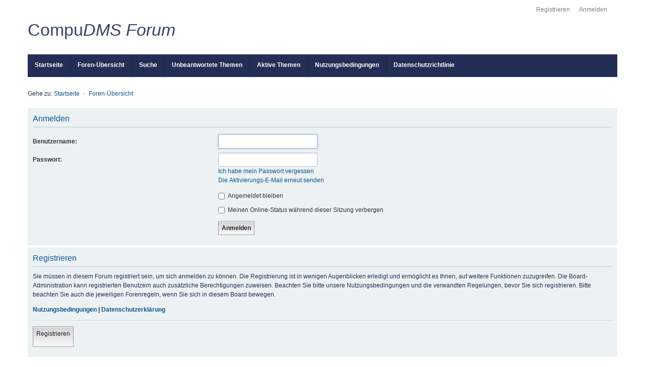

--- FILE ---
content_type: text/html; charset=UTF-8
request_url: https://forum.compukoeln.de/ucp.php?mode=login&redirect=ucp.php%3Fmode%3Dprivacy&sid=f16c10735bb9266fc3dda38310305d94
body_size: 4081
content:
<!DOCTYPE html>
<html dir="ltr" lang="de">
<head>
<meta charset="utf-8" />
<meta http-equiv="X-UA-Compatible" content="IE=edge" />
<meta name="viewport" content="width=device-width, initial-scale=1" />

<title>CompuDMS Forum - Persönlicher Bereich - Anmelden</title>

	<link rel="alternate" type="application/atom+xml" title="Feed - CompuDMS Forum" href="/app.php/feed?sid=91d6045597c2c407aa5021595d39d41e">		<link rel="alternate" type="application/atom+xml" title="Feed - Alle Foren" href="/app.php/feed/forums?sid=91d6045597c2c407aa5021595d39d41e">	<link rel="alternate" type="application/atom+xml" title="Feed - Neue Themen" href="/app.php/feed/topics?sid=91d6045597c2c407aa5021595d39d41e">				

<!--
	phpBB style name: we_clearblue
	Based on style:   prosilver (this is the default phpBB3 style)
	Original author:  Tom Beddard ( http://www.subBlue.com/ )
	Modified by:      Melvin García ( http://www.melvingarcia.com/ )
-->


<link href="./styles/prosilver/theme/stylesheet.css?assets_version=129" rel="stylesheet">
<link href="./assets/css/font-awesome.min.css?assets_version=129" rel="stylesheet">
<link href="./styles/we_clearblue/theme/stylesheet.css?assets_version=129" rel="stylesheet">
<link href="./styles/prosilver/theme/responsive.css?assets_version=129" rel="stylesheet">
<link href="./styles/we_clearblue/theme/responsive.css?assets_version=129" rel="stylesheet">




<!--[if lte IE 9]>
	<link href="./styles/prosilver/theme/tweaks.css?assets_version=129" rel="stylesheet">
<![endif]-->





<!--[if lt IE 9]>
	<script type="text/javascript" src="./styles/we_clearblue/template/html5shiv.min.js"></script>
<![endif]-->

</head>
<body id="phpbb" class="nojs notouch section-ucp ltr  logged-out">


<div id="wrap" class="wrap">
	<a id="top" class="top-anchor" accesskey="t"></a>

	<div class="inventea-wrapper">
		<nav class="inventea-user-bar">
			<div class="dropdown-container hidden inventea-mobile-dropdown-menu">
    <a href="#" class="dropdown-trigger inventea-toggle"><i class="fa fa-bars"></i></a>
		<div class="dropdown hidden">
			<div class="pointer"><div class="pointer-inner"></div></div>
				<ul class="dropdown-contents" role="menubar">
				
									<li>
						<a href="https://forum.compukoeln.de" role="menuitem">
							<i class="icon fa fa-fw fa-home" aria-hidden="true"></i><span>Startseite</span>
						</a>
					</li>
								
					<li>
						<a href="./index.php?sid=91d6045597c2c407aa5021595d39d41e" role="menuitem">
							<i class="icon fa fa-fw fa-globe" aria-hidden="true"></i><span>Foren-Übersicht</span>
						</a>
					</li>

				
					<li data-skip-responsive="true">
						<a href="/app.php/help/faq?sid=91d6045597c2c407aa5021595d39d41e" rel="help" title="Häufig gestellte Fragen" role="menuitem">
							<i class="icon fa-question-circle fa-fw" aria-hidden="true"></i><span>FAQ</span>
						</a>
					</li>

            			
			<li><a href="http://www.compukoeln.de/compukoeln/forenregeln.html role="menuitem"><i class="fa fa-fw fa-gavel"></i> Forenregeln</a></li>
			<li><a href="https://forum.compukoeln.de/ucp.php?mode=terms" role="menuitem"><i class="fa fa-fw fa-file-text-o"></i> Nutzungsbedingungen</a></li>
			<li><a href="https://forum.compukoeln.de/ucp.php?mode=privacy" role="menuitem"><i class="fa fa-fw fa-exclamation-circle"></i> Datenschutzrichtlinie</a></li>

									<li>
						<a href="./search.php?sid=91d6045597c2c407aa5021595d39d41e" role="menuitem">
							<i class="icon fa-search fa-fw" aria-hidden="true"></i><span>Suche</span>
						</a>
					</li>
								
				 
									<li>
						<a href="./search.php?search_id=unanswered&amp;sid=91d6045597c2c407aa5021595d39d41e" role="menuitem">
							<i class="icon fa-file-o fa-fw icon-gray" aria-hidden="true"></i><span>Unbeantwortete Themen</span>
						</a>
					</li>
					<li>
						<a href="./search.php?search_id=active_topics&amp;sid=91d6045597c2c407aa5021595d39d41e" role="menuitem">
							<i class="icon fa-file-o fa-fw icon-blue" aria-hidden="true"></i><span>Aktive Themen</span>
						</a>
					</li>
				
				
					
								
							
        </ul>
    </div>
</div>

			
			<ul class="linklist bulletin inventea-user-menu" role="menubar">
				
									<li class="small-icon icon-logout rightside" data-skip-responsive="true"><a href="./ucp.php?mode=login&amp;redirect=ucp.php?mode=privacy&amp;sid=91d6045597c2c407aa5021595d39d41e" title="Anmelden" accesskey="x" role="menuitem">Anmelden</a></li>
											<li class="small-icon icon-register rightside" data-skip-responsive="true"><a href="./ucp.php?mode=register&amp;sid=91d6045597c2c407aa5021595d39d41e" role="menuitem">Registrieren</a></li>
														
																							
				
			</ul>
					</nav>
	</div>

	<header class="inventea-header">
		<div class="inventea-dashboard" role="banner">
				
			<div class="inventea-sitename">
				<div class="inventea-sitename-transbox">
					<h1><span>Compu</span><span class="italic">DMS Forum</span></h1>
					<!--
					<a href="https://forum.compukoeln.de" title="Startseite">CompuDMS Forum</a>
					<span></span>
					-->
				</div>
			</div>
				</div>
	</header>

	<div class="inventea-wrapper">
		<div class="inventea-forum-bar">
			<nav role="navigation">
	<ul class="linklist bulletin inventea-forum-menu" role="menubar">
		
		<li data-skip-responsive="true"><a href="https://forum.compukoeln.de" title="Startseite" role="menuitem">Startseite</a></li>		<li data-skip-responsive="true"><a href="./index.php?sid=91d6045597c2c407aa5021595d39d41e" title="Foren-Übersicht" role="menuitem">Foren-Übersicht</a></li>
		<li><!-- <a href="/app.php/help/faq?sid=91d6045597c2c407aa5021595d39d41e" rel="help" title="Häufig gestellte Fragen" role="menuitem">FAQ</a> --></li>
		<li data-skip-responsive="true"><a href="./search.php?sid=91d6045597c2c407aa5021595d39d41e" role="menuitem">Suche</a></li>
										
					<li data-skip-responsive="true"><a href="./search.php?search_id=unanswered&amp;sid=91d6045597c2c407aa5021595d39d41e" role="menuitem">Unbeantwortete Themen</a></li>
			<li data-skip-responsive="true"><a href="./search.php?search_id=active_topics&amp;sid=91d6045597c2c407aa5021595d39d41e" role="menuitem">Aktive Themen</a></li>
		
						
		<!-- MSH EDIT START -->
		<li><a href="https://forum.compukoeln.de/ucp.php?mode=terms" role="menuitem">Nutzungsbedingungen</a></li>
		<li><a href="https://forum.compukoeln.de/ucp.php?mode=privacy" role="menuitem">Datenschutzrichtlinie</a></li>
		<!-- MSH EDIT END -->
			</ul>
</nav>
		</div>

		<div class="inventea-content page-body" role="main">
			
			<ul id="nav-breadcrumbs" class="nav-breadcrumbs linklist navlinks" role="menubar">
												
				<li class="inventea-breadcrumbs" itemscope itemtype="https://schema.org/BreadcrumbList">

									Gehe zu: <span class="crumb" itemtype="https://schema.org/ListItem" itemprop="itemListElement" itemscope><a itemprop="item" href="https://forum.compukoeln.de" data-navbar-reference="home"><span itemprop="name">Startseite</span></a><meta itemprop="position" content="1" /></span>
				
									<span class="crumb" itemtype="https://schema.org/ListItem" itemprop="itemListElement" itemscope><a itemprop="item" href="./index.php?sid=91d6045597c2c407aa5021595d39d41e" accesskey="h" data-navbar-reference="index"><span itemprop="name">Foren-Übersicht</span></a><meta itemprop="position" content="2" /></span>

				
								</li>
			</ul>

			
			
<form action="./ucp.php?mode=login&amp;sid=91d6045597c2c407aa5021595d39d41e" method="post" id="login" data-focus="username">
<div class="panel">
	<div class="inner">

	<div class="content">
		<h2 class="login-title">Anmelden</h2>

		<fieldset class="fields1">
				<dl>
			<dt><label for="username">Benutzername:</label></dt>
			<dd><input type="text" tabindex="1" name="username" id="username" size="25" value="" class="inputbox autowidth" autocomplete="username" /></dd>
		</dl>
		<dl>
			<dt><label for="password">Passwort:</label></dt>
			<dd><input type="password" tabindex="2" id="password" name="password" size="25" class="inputbox autowidth" autocomplete="current-password" /></dd>
							<dd><a href="/app.php/user/forgot_password?sid=91d6045597c2c407aa5021595d39d41e">Ich habe mein Passwort vergessen</a></dd>				<dd><a href="./ucp.php?mode=resend_act&amp;sid=91d6045597c2c407aa5021595d39d41e">Die Aktivierungs-E-Mail erneut senden</a></dd>					</dl>
						<dl>
			<dt>&nbsp;</dt>
			<dd><label for="autologin"><input type="checkbox" name="autologin" id="autologin" tabindex="4" /> Angemeldet bleiben</label></dd>			<dd><label for="viewonline"><input type="checkbox" name="viewonline" id="viewonline" tabindex="5" /> Meinen Online-Status während dieser Sitzung verbergen</label></dd>
		</dl>
		
		<input type="hidden" name="redirect" value="./ucp.php?mode=login&amp;redirect=ucp.php%3Fmode%3Dprivacy&amp;sid=91d6045597c2c407aa5021595d39d41e" />
<input type="hidden" name="creation_time" value="1762813494" />
<input type="hidden" name="form_token" value="430f3bcc858c978a2e00a9e05649302f3b5edfd7" />

		
		<dl>
			<dt>&nbsp;</dt>
			<dd><input type="hidden" name="sid" value="91d6045597c2c407aa5021595d39d41e" />
<input type="hidden" name="redirect" value="ucp.php?mode=privacy" />
<input type="submit" name="login" tabindex="6" value="Anmelden" class="button1" /></dd>
		</dl>
		</fieldset>
	</div>

		</div>
</div>


	<div class="panel">
		<div class="inner">

		<div class="content">
			<h3>Registrieren</h3>
			<p>Sie müssen in diesem Forum registriert sein, um sich anmelden zu können. Die Registrierung ist in wenigen Augenblicken erledigt und ermöglicht es Ihnen, auf weitere Funktionen zuzugreifen. Die Board-Administration kann registrierten Benutzern auch zusätzliche Berechtigungen zuweisen. Beachten Sie bitte unsere Nutzungsbedingungen und die verwandten Regelungen, bevor Sie sich registrieren. Bitte beachten Sie auch die jeweiligen Forenregeln, wenn Sie sich in diesem Board bewegen.</p>
			<p><strong><a href="./ucp.php?mode=terms&amp;sid=91d6045597c2c407aa5021595d39d41e">Nutzungsbedingungen</a> | <a href="./ucp.php?mode=privacy&amp;sid=91d6045597c2c407aa5021595d39d41e">Datenschutzerklärung</a></strong></p>
			<hr class="dashed" />
			<p><a href="./ucp.php?mode=register&amp;sid=91d6045597c2c407aa5021595d39d41e" class="button2">Registrieren</a></p>
		</div>

		</div>
	</div>

</form>

					</div>
</div>

<img class="sr-only" aria-hidden="true" src="&#x2F;app.php&#x2F;cron&#x2F;cron.task.core.tidy_warnings&#x3F;sid&#x3D;91d6045597c2c407aa5021595d39d41e" width="1" height="1" alt="">

<div class="inventea-footer-wrapper">
	<div id="page-footer" class="inventea-footer page-footer" role="contentinfo">	
	
				<div class="inventea-widgets-wrapper">
							<div class="inventea-widget inventea-list-widget">
					<h4 class="inventea-widget-title">Feed</h4>

					<ul class="inventea-widget-links">
						<li class="inventea-widget-links-item"><i class="icon fa fa-rss fa-fw"></i><a href="/app.php/feed?sid=91d6045597c2c407aa5021595d39d41e" title="Feed - CompuDMS Forum">CompuDMS Forum</a></li>												<li class="inventea-widget-links-item"><i class="icon fa fa-rss fa-fw"></i><a href="/app.php/feed/forums?sid=91d6045597c2c407aa5021595d39d41e" title="Feed - Alle Foren">Alle Foren</a></li>						<li class="inventea-widget-links-item"><i class="icon fa fa-rss fa-fw"></i><a href="/app.php/feed/topics?sid=91d6045597c2c407aa5021595d39d41e" title="Feed - Neue Themen">Neue Themen</a></li>																							</ul>
				</div>
			
			<div class="inventea-widget inventea-list-widget">
				<h4 class="inventea-widget-title">Gehe zu Seite</h4>

				<ul class="inventea-widget-links">
										<li class="inventea-widget-links-item"><i class="icon fa fa-search fa-fw"></i><a href="./search.php?sid=91d6045597c2c407aa5021595d39d41e" title="Suche">Erweiterte Suche</a></li>																									<li class="inventea-widget-links-item"><i class="icon fa fa-trash fa-fw"></i><a href="/app.php/user/delete_cookies?sid=91d6045597c2c407aa5021595d39d41e" data-ajax="true" data-refresh="true">Alle Cookies löschen</a></li>					<li class="inventea-widget-links-item"><i class="icon fa fa-clock-o fa-fw"></i>Alle Zeiten sind <span title="Europa/Berlin">UTC+01:00</span></li>
					<li class="inventea-widget-links-item"><i class="fa fa-external-link fa-fw"></i> <a href="http://www.compukoeln.de/impressum.html">Impressum</a>
				</ul>
			</div>

			<!--
			Short description about your website or project. If you don't like to display
			this widget, just remove the whole <div> (lines 46-63) or comment it.
			Feel free to modify the social buttons below. For more icons visit:
			http://fortawesome.github.io/Font-Awesome/icons/#brand
			-->
			<div class="inventea-widget inventea-text-widget">
				<h4 class="inventea-widget-title">Über uns</h4>

				<p>CompuKöln<br>Dokument Management GmbH<br>51123 Köln<br>Stollwerckstr. 5<br>51149 Köln<br><i class="fa fa-phone" aria-hidden="true"></i> +49 (2203) 20 20 8-0<br><i class="fa fa-envelope" aria-hidden="true"></i> info@compukoeln.de<br><i class="fa fa-home" aria-hidden="true"></i> <a href="http://www.compukoeln.de">www.compukoeln.de</a></p>

				<!--
				<ul class="inventea-social-icons">
					<li class="inventea-social-icons-item"><a href="#"><i class="fa fa-facebook"></i></a></li>
					<li class="inventea-social-icons-item"><a href="#"><i class="fa fa-google-plus"></i></a></li>
					<li class="inventea-social-icons-item"><a href="#"><i class="fa fa-twitter"></i></a></li>
					<li class="inventea-social-icons-item"><a href="#"><i class="fa fa-instagram"></i></a></li>
					<li class="inventea-social-icons-item"><a href="#"><i class="fa fa-pinterest"></i></a></li>
					<li class="inventea-social-icons-item"><a href="#"><i class="fa fa-linkedin"></i></a></li>
				</ul>
				-->
			</div>
		</div>		
		<div class="inventea-breadcrumbs-container">
			<ul class="linklist inventea-breadcrumbs">
												
				<li class="inventea-breadcrumbs" itemscope itemtype="https://schema.org/BreadcrumbList">

									Gehe zu: <span class="crumb" itemtype="https://schema.org/ListItem" itemprop="itemListElement" itemscope><a itemprop="item" href="https://forum.compukoeln.de" data-navbar-reference="home"><span itemprop="name">Startseite</span></a><meta itemprop="position" content="1" /></span>
				
									<span class="crumb" itemtype="https://schema.org/ListItem" itemprop="itemListElement" itemscope><a itemprop="item" href="./index.php?sid=91d6045597c2c407aa5021595d39d41e" accesskey="h" data-navbar-reference="index"><span itemprop="name">Foren-Übersicht</span></a><meta itemprop="position" content="2" /></span>

				
								</li>
			</ul>
		</div>

		<footer class="inventea-credits" role="contentinfo">
					<p class="footer-row">
			<span class="footer-copyright">Powered by <a href="https://www.phpbb.com/">phpBB</a>&reg; Forum Software &copy; phpBB Limited
			<br />Style we_clearblue created by <a href="https://inventea.com/" title="phpBB styles, HTML5 &amp; CSS3 templates">INVENTEA</a> & <a href="http://forum.melvingarcia.com/"  title="phpBB styles">Melvin García</a>
			</span>
		</p>
				<p class="footer-row">
			<span class="footer-copyright">Deutsche Übersetzung durch <a href="https://www.phpbb.de/">phpBB.de</a></span>
		</p>
		                				</footer>
	</div>
</div>

	<div id="darkenwrapper" class="darkenwrapper" data-ajax-error-title="AJAX-Fehler" data-ajax-error-text="Bei der Verarbeitung Ihrer Anfrage ist ein Fehler aufgetreten." data-ajax-error-text-abort="Der Benutzer hat die Anfrage abgebrochen." data-ajax-error-text-timeout="Bei Ihrer Anfrage ist eine Zeitüberschreitung aufgetreten. Bitte versuchen Sie es erneut." data-ajax-error-text-parsererror="Bei Ihrer Anfrage ist etwas falsch gelaufen und der Server hat eine ungültige Antwort zurückgegeben.">
		<div id="darken" class="darken">&nbsp;</div>
	</div>

<div id="phpbb_alert" class="phpbb_alert" data-l-err="Fehler" data-l-timeout-processing-req="Bei der Anfrage ist eine Zeitüberschreitung aufgetreten.">
		<a href="#" class="alert_close">
			<i class="icon fa-times-circle fa-fw" aria-hidden="true"></i>
		</a>
	<h3 class="alert_title">&nbsp;</h3><p class="alert_text"></p>
</div>
<div id="phpbb_confirm" class="phpbb_alert">
		<a href="#" class="alert_close">
			<i class="icon fa-times-circle fa-fw" aria-hidden="true"></i>
		</a>
	<div class="alert_text"></div>
</div>

<script src="./assets/javascript/jquery-3.7.1.min.js?assets_version=129"></script>
<script src="./assets/javascript/core.js?assets_version=129"></script>




<script src="./styles/prosilver/template/forum_fn.js?assets_version=129"></script>
<script src="./styles/prosilver/template/ajax.js?assets_version=129"></script>



</body>
</html>


--- FILE ---
content_type: text/css
request_url: https://forum.compukoeln.de/styles/we_clearblue/theme/stylesheet.css?assets_version=129
body_size: 535
content:
/*  phpBB3 Style Sheet
    --------------------------------------------------------------
	Style name:			we_clearblue
	Based on style:		prosilver (the default phpBB 3.3.x style)
	Original author:	Tom Beddard ( http://www.subblue.com/ )
	Modified by:		Melvin García ( http://www.melvingarcia.com/ )
    --------------------------------------------------------------
*/

@import url("common.css?v=3.3");
@import url("content.css?v=3.3");
@import url("cp.css?v=3.3");
@import url("forms.css?v=3.3");
@import url("responsive.css?v=3.3");

body,
a.forumtitle,
li.header dt, li.header dd,
a.topictitle,
.button,
.postbody h3
{
	font-family: 'Roboto', 'Open Sans', 'Helvetica Neue', 'Helvetica', sans-serif;
}

.post,
.panel,
.forumbg,
.forabg{
	border-radius: 0;
}

h3{
	font-family: 'Roboto', 'Open Sans', 'Helvetica Neue', 'Helvetica', sans-serif;
}

header .inventea-dashboard{
	width: 100%;
	max-width: 100%;
}

header .inventea-sitename{
	max-width: 1170px;
	margin: 0 auto;
}

header .inventea-sitename .inventea-sitename-transbox{
	margin-left: 0;
}

header .inventea-sitename .inventea-sitename-transbox h1{
	margin: 0;
	padding: 0;
}

ul.linklist.inventea-forum-menu > li{
	padding: 0;
}

ul.linklist.inventea-forum-menu > li > a{
	padding: 14px;
}

.inventea-wrapper .inventea-forum-bar {
	padding: 0;
}

.inventea-sitename-transbox {
    position: relative;
    top: 40px;
}

.inventea-footer .inventea-text-widget i.fa{
	width: 20px;
}

.inventea-footer-wrapper{
	border-top: 3px solid #232E56;
}

.inventea-user-menu .leftside {
	display: none;
}

.inventea-user-menu > li > a, 
.header-profile ul.dropdown-contents .small-icon > a,
.inventea-user-menu > li > a:hover, 
.header-profile ul.dropdown-contents .small-icon > a:hover,
.header-avatar:hover,
.header-avatar:focus,
.dropdown-container .username-coloured,
.header-profile > a > .username {
	color: #7c8082 !important;
}